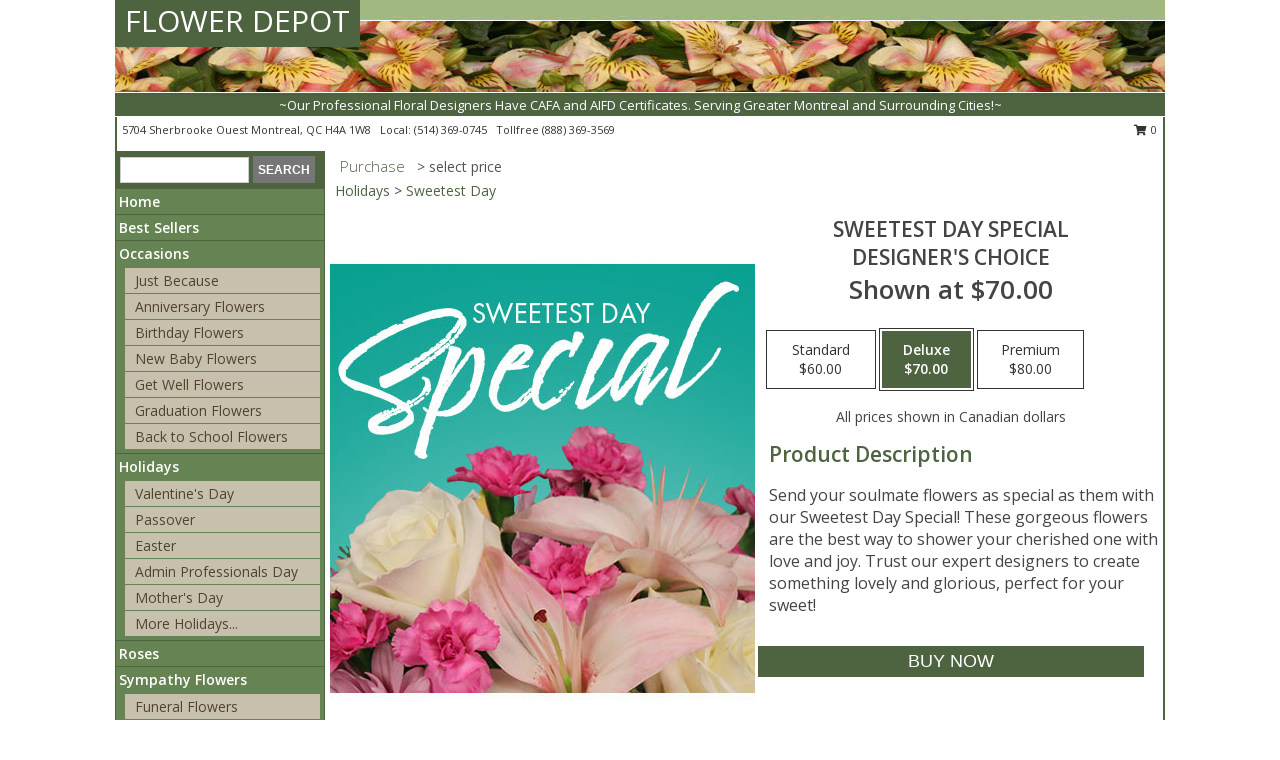

--- FILE ---
content_type: text/html; charset=UTF-8
request_url: https://www.ohmyflowers.net/product/ws2250821/sweetest-day-special
body_size: 15019
content:
		<!DOCTYPE html>
		<html xmlns="http://www.w3.org/1999/xhtml" xml:lang="en" lang="en" xmlns:fb="http://www.facebook.com/2008/fbml">
		<head>
			<title>Sweetest Day Special Designer's Choice in Montreal, QC - FLOWER DEPOT</title>
            <meta http-equiv="Content-Type" content="text/html; charset=UTF-8" />
            <meta name="description" content = "Send your soulmate flowers as special as them with our Sweetest Day Special! These gorgeous flowers are the best way to shower your cherished one with love and joy. Trust our expert designers to create something lovely and glorious, perfect for your sweet!  Order Sweetest Day Special Designer&#039;s Choice from FLOWER DEPOT - Montreal, QC Florist &amp; Flower Shop." />
            <meta name="keywords" content = "FLOWER DEPOT, Sweetest Day Special Designer&#039;s Choice, Montreal, QC, Quebec" />

            <meta property="og:title" content="FLOWER DEPOT" />
            <meta property="og:description" content="Send your soulmate flowers as special as them with our Sweetest Day Special! These gorgeous flowers are the best way to shower your cherished one with love and joy. Trust our expert designers to create something lovely and glorious, perfect for your sweet!  Order Sweetest Day Special Designer&#039;s Choice from FLOWER DEPOT - Montreal, QC Florist &amp; Flower Shop." />
            <meta property="og:type" content="company" />
            <meta property="og:url" content="https://www.ohmyflowers.net/product/ws2250821/sweetest-day-special" />
            <meta property="og:site_name" content="FLOWER DEPOT" >
            <meta property="og:image" content="https://cdn.myfsn.com/flowerdatabase/s/sweetest-day-special-designers-choice-WS2250821.425.jpg">
            <meta property="og:image:secure_url" content="https://cdn.myfsn.com/flowerdatabase/s/sweetest-day-special-designers-choice-WS2250821.425.jpg" >
            <meta property="fb:admins" content="1379470747" />
            <meta name="viewport" content="width=device-width, initial-scale=1">
            <link rel="apple-touch-icon" href="https://cdn.myfsn.com/myfsn/images/touch-icons/apple-touch-icon.png" />
            <link rel="apple-touch-icon" sizes="120x120" href="https://cdn.myfsn.com/myfsn/images/touch-icons/apple-touch-icon-120x120.png" />
            <link rel="apple-touch-icon" sizes="152x152" href="https://cdn.myfsn.com/myfsn/images/touch-icons/apple-touch-icon-152x152.png" />
            <link rel="apple-touch-icon" sizes="167x167" href="https://cdn.myfsn.com/myfsn/images/touch-icons/apple-touch-icon-167x167.png" />
            <link rel="apple-touch-icon" sizes="180x180" href="https://cdn.myfsn.com/myfsn/images/touch-icons/apple-touch-icon-180x180.png" />
            <link rel="icon" sizes="192x192" href="https://cdn.myfsn.com/myfsn/images/touch-icons/touch-icon-192x192.png">
			<link href="https://fonts.googleapis.com/css?family=Open+Sans:300,400,600&display=swap" rel="stylesheet" media="print" onload="this.media='all'; this.onload=null;" type="text/css">
			<link href="https://cdn.myfsn.com/js/jquery/slicknav/slicknav.min.css" rel="stylesheet" media="print" onload="this.media='all'; this.onload=null;" type="text/css">
			<link href="https://cdn.myfsn.com/js/jquery/jquery-ui-1.13.1-myfsn/jquery-ui.min.css" rel="stylesheet" media="print" onload="this.media='all'; this.onload=null;" type="text/css">
			<link href="https://cdn.myfsn.com/css/myfsn/base.css?v=191" rel="stylesheet" type="text/css">
			            <link rel="stylesheet" href="https://cdnjs.cloudflare.com/ajax/libs/font-awesome/5.15.4/css/all.min.css" media="print" onload="this.media='all'; this.onload=null;" type="text/css" integrity="sha384-DyZ88mC6Up2uqS4h/KRgHuoeGwBcD4Ng9SiP4dIRy0EXTlnuz47vAwmeGwVChigm" crossorigin="anonymous">
            <link href="https://cdn.myfsn.com/css/myfsn/templates/standard/standard.css.php?v=191&color=green" rel="stylesheet" type="text/css" />            <link href="https://cdn.myfsn.com/css/myfsn/stylesMobile.css.php?v=191&solidColor1=535353&solidColor2=535353&pattern=florish-bg.png&multiColor=0&color=green&template=standardTemplate" rel="stylesheet" type="text/css" media="(max-width: 974px)">

            <link rel="stylesheet" href="https://cdn.myfsn.com/js/myfsn/front-end-dist/assets/layout-classic-Cq4XolPY.css" />
<link rel="modulepreload" href="https://cdn.myfsn.com/js/myfsn/front-end-dist/assets/layout-classic-V2NgZUhd.js" />
<script type="module" src="https://cdn.myfsn.com/js/myfsn/front-end-dist/assets/layout-classic-V2NgZUhd.js"></script>

            			<link rel="canonical" href="" />
			<script type="text/javascript" src="https://cdn.myfsn.com/js/jquery/jquery-3.6.0.min.js"></script>
                            <script type="text/javascript" src="https://cdn.myfsn.com/js/jquery/jquery-migrate-3.3.2.min.js"></script>
            
            <script defer type="text/javascript" src="https://cdn.myfsn.com/js/jquery/jquery-ui-1.13.1-myfsn/jquery-ui.min.js"></script>
            <script> jQuery.noConflict(); $j = jQuery; </script>
            <script>
                var _gaq = _gaq || [];
            </script>

			<script type="text/javascript" src="https://cdn.myfsn.com/js/jquery/slicknav/jquery.slicknav.min.js"></script>
			<script defer type="text/javascript" src="https://cdn.myfsn.com/js/myfsnProductInfo.js?v=191"></script>

        <!-- Upgraded to XHR based Google Analytics Code -->
                <script async src="https://www.googletagmanager.com/gtag/js?id=G-R0F5V2JLCZ"></script>
        <script>
            window.dataLayer = window.dataLayer || [];
            function gtag(){dataLayer.push(arguments);}
            gtag('js', new Date());

                            gtag('config', 'G-R0F5V2JLCZ');
                                gtag('config', 'G-EMLZ5PGJB1');
                        </script>
                    <script>
				function toggleHolidays(){
					$j(".hiddenHoliday").toggle();
				}
				
				function ping_url(a) {
					try { $j.ajax({ url: a, type: 'POST' }); }
					catch(ex) { }
					return true;
				}
				
				$j(function(){
					$j(".cartCount").append($j(".shoppingCartLink>a").text());
				});

			</script>
            <script type="text/javascript">
    (function(c,l,a,r,i,t,y){
        c[a]=c[a]||function(){(c[a].q=c[a].q||[]).push(arguments)};
        t=l.createElement(r);t.async=1;t.src="https://www.clarity.ms/tag/"+i;
        y=l.getElementsByTagName(r)[0];y.parentNode.insertBefore(t,y);
    })(window, document, "clarity", "script", "mmp4bccr62");
</script><!-- Google Tag Manager -->
<script>(function(w,d,s,l,i){w[l]=w[l]||[];w[l].push({'gtm.start':
new Date().getTime(),event:'gtm.js'});var f=d.getElementsByTagName(s)[0],
j=d.createElement(s),dl=l!='dataLayer'?'&l='+l:'';j.async=true;j.src=
'https://www.googletagmanager.com/gtm.js?id='+i+dl;f.parentNode.insertBefore(j,f);
})(window,document,'script','dataLayer','GTM-TW48G2LF');</script>
<!-- End Google Tag Manager -->
<!-- Google Tag Manager (noscript) -->
<noscript><iframe src="https://www.googletagmanager.com/ns.html?id=GTM-TW48G2LF"
height="0" width="0" style="display:none;visibility:hidden"></iframe></noscript>
<!-- End Google Tag Manager (noscript) -->            <script type="application/ld+json">{"@context":"https:\/\/schema.org","@type":"LocalBusiness","@id":"https:\/\/www.ohmyflowers.net","name":"FLOWER DEPOT","telephone":"5143690745","email":"info@artetfleurs.ca","url":"https:\/\/www.ohmyflowers.net","priceRange":"35 - 700","address":{"@type":"PostalAddress","streetAddress":"5704 Sherbrooke Ouest","addressLocality":"Montreal","addressRegion":"QC","postalCode":"H4A 1W8","addressCountry":"CA"},"geo":{"@type":"GeoCoordinates","latitude":"45.46550","longitude":"-73.62560"},"image":"https:\/\/cdn.atwilltech.com\/myfsn\/images\/touch-icons\/touch-icon-192x192.png","openingHoursSpecification":[{"@type":"OpeningHoursSpecification","dayOfWeek":"Monday","opens":"09:00:00","closes":"18:00:00"},{"@type":"OpeningHoursSpecification","dayOfWeek":"Tuesday","opens":"09:00:00","closes":"18:00:00"},{"@type":"OpeningHoursSpecification","dayOfWeek":"Wednesday","opens":"09:00:00","closes":"18:00:00"},{"@type":"OpeningHoursSpecification","dayOfWeek":"Thursday","opens":"09:00:00","closes":"19:00:00"},{"@type":"OpeningHoursSpecification","dayOfWeek":"Friday","opens":"09:00:00","closes":"19:00:00"},{"@type":"OpeningHoursSpecification","dayOfWeek":"Saturday","opens":"09:00:00","closes":"17:00:00"},{"@type":"OpeningHoursSpecification","dayOfWeek":"Sunday","opens":"09:00:00","closes":"17:00:00"}],"specialOpeningHoursSpecification":[],"sameAs":["https:\/\/www.facebook.com\/artetfleursmtl\/","https:\/\/maps.app.goo.gl\/g3kC3nyZPm64EUiM8","https:\/\/www.instagram.com\/artetfleurs_mtl"],"areaServed":{"@type":"Place","name":["Anjou","Baie D'urfe","Beaconsfield","Boucherville","Brossard","Candiac","Chateauguay","Dollard Des Ormeaux","Dorval","Hampstead","Kirkland","L'ile Bizard","Lachine","Lasalle","Laval","Longueuil","Montreal","Montreal Nord","Montreal Ouest","Mount Royal","Notre Dame De Grace","Pierrefonds","Pointe Aux Trembles","Pointe Claire","Riviere Des Prairies","Rosemere","Rosemont","Saint Lambert","Saint Laurent","Saint Leonard","Senneville","Verdun","Westmount"]}}</script>            <script type="application/ld+json">{"@context":"https:\/\/schema.org","@type":"Service","serviceType":"Florist","provider":{"@type":"LocalBusiness","@id":"https:\/\/www.ohmyflowers.net"}}</script>            <script type="application/ld+json">{"@context":"https:\/\/schema.org","@type":"BreadcrumbList","name":"Site Map","itemListElement":[{"@type":"ListItem","position":1,"item":{"name":"Home","@id":"https:\/\/www.ohmyflowers.net\/"}},{"@type":"ListItem","position":2,"item":{"name":"Best Sellers","@id":"https:\/\/www.ohmyflowers.net\/best-sellers.php"}},{"@type":"ListItem","position":3,"item":{"name":"Occasions","@id":"https:\/\/www.ohmyflowers.net\/all_occasions.php"}},{"@type":"ListItem","position":4,"item":{"name":"Just Because","@id":"https:\/\/www.ohmyflowers.net\/any_occasion.php"}},{"@type":"ListItem","position":5,"item":{"name":"Anniversary Flowers","@id":"https:\/\/www.ohmyflowers.net\/anniversary.php"}},{"@type":"ListItem","position":6,"item":{"name":"Birthday Flowers","@id":"https:\/\/www.ohmyflowers.net\/birthday.php"}},{"@type":"ListItem","position":7,"item":{"name":"New Baby Flowers","@id":"https:\/\/www.ohmyflowers.net\/new_baby.php"}},{"@type":"ListItem","position":8,"item":{"name":"Get Well Flowers","@id":"https:\/\/www.ohmyflowers.net\/get_well.php"}},{"@type":"ListItem","position":9,"item":{"name":"Graduation Flowers","@id":"https:\/\/www.ohmyflowers.net\/graduation-flowers"}},{"@type":"ListItem","position":10,"item":{"name":"Back to School Flowers","@id":"https:\/\/www.ohmyflowers.net\/back-to-school-flowers"}},{"@type":"ListItem","position":11,"item":{"name":"Holidays","@id":"https:\/\/www.ohmyflowers.net\/holidays.php"}},{"@type":"ListItem","position":12,"item":{"name":"Valentine's Day","@id":"https:\/\/www.ohmyflowers.net\/valentines-day-flowers.php"}},{"@type":"ListItem","position":13,"item":{"name":"Passover","@id":"https:\/\/www.ohmyflowers.net\/passover.php"}},{"@type":"ListItem","position":14,"item":{"name":"Easter","@id":"https:\/\/www.ohmyflowers.net\/easter-flowers.php"}},{"@type":"ListItem","position":15,"item":{"name":"Admin Professionals Day","@id":"https:\/\/www.ohmyflowers.net\/admin-professionals-day-flowers.php"}},{"@type":"ListItem","position":16,"item":{"name":"Mother's Day","@id":"https:\/\/www.ohmyflowers.net\/mothers-day-flowers.php"}},{"@type":"ListItem","position":17,"item":{"name":"Father's Day","@id":"https:\/\/www.ohmyflowers.net\/fathers-day-flowers.php"}},{"@type":"ListItem","position":18,"item":{"name":"Rosh Hashanah","@id":"https:\/\/www.ohmyflowers.net\/rosh-hashanah.php"}},{"@type":"ListItem","position":19,"item":{"name":"Grandparents Day","@id":"https:\/\/www.ohmyflowers.net\/grandparents-day-flowers.php"}},{"@type":"ListItem","position":20,"item":{"name":"Thanksgiving (CAN)","@id":"https:\/\/www.ohmyflowers.net\/thanksgiving-flowers-can.php"}},{"@type":"ListItem","position":21,"item":{"name":"National Boss Day","@id":"https:\/\/www.ohmyflowers.net\/national-boss-day"}},{"@type":"ListItem","position":22,"item":{"name":"Sweetest Day","@id":"https:\/\/www.ohmyflowers.net\/holidays.php\/sweetest-day"}},{"@type":"ListItem","position":23,"item":{"name":"Halloween","@id":"https:\/\/www.ohmyflowers.net\/halloween-flowers.php"}},{"@type":"ListItem","position":24,"item":{"name":"Thanksgiving (USA)","@id":"https:\/\/www.ohmyflowers.net\/thanksgiving-flowers-usa.php"}},{"@type":"ListItem","position":25,"item":{"name":"Hanukkah","@id":"https:\/\/www.ohmyflowers.net\/hanukkah.php"}},{"@type":"ListItem","position":26,"item":{"name":"Kwanzaa","@id":"https:\/\/www.ohmyflowers.net\/kwanzaa.php"}},{"@type":"ListItem","position":27,"item":{"name":"Christmas","@id":"https:\/\/www.ohmyflowers.net\/christmas-flowers.php"}},{"@type":"ListItem","position":28,"item":{"name":"Roses","@id":"https:\/\/www.ohmyflowers.net\/roses.php"}},{"@type":"ListItem","position":29,"item":{"name":"Sympathy Flowers","@id":"https:\/\/www.ohmyflowers.net\/sympathy-flowers"}},{"@type":"ListItem","position":30,"item":{"name":"Funeral Flowers","@id":"https:\/\/www.ohmyflowers.net\/sympathy.php"}},{"@type":"ListItem","position":31,"item":{"name":"Standing Sprays & Wreaths","@id":"https:\/\/www.ohmyflowers.net\/sympathy-flowers\/standing-sprays"}},{"@type":"ListItem","position":32,"item":{"name":"Casket Flowers","@id":"https:\/\/www.ohmyflowers.net\/sympathy-flowers\/casket-flowers"}},{"@type":"ListItem","position":33,"item":{"name":"Sympathy Arrangements","@id":"https:\/\/www.ohmyflowers.net\/sympathy-flowers\/sympathy-arrangements"}},{"@type":"ListItem","position":34,"item":{"name":"Cremation and Memorial","@id":"https:\/\/www.ohmyflowers.net\/sympathy-flowers\/cremation-and-memorial"}},{"@type":"ListItem","position":35,"item":{"name":"For The Home","@id":"https:\/\/www.ohmyflowers.net\/sympathy-flowers\/for-the-home"}},{"@type":"ListItem","position":36,"item":{"name":"Seasonal","@id":"https:\/\/www.ohmyflowers.net\/seasonal.php"}},{"@type":"ListItem","position":37,"item":{"name":"Winter Flowers","@id":"https:\/\/www.ohmyflowers.net\/winter-flowers.php"}},{"@type":"ListItem","position":38,"item":{"name":"Spring Flowers","@id":"https:\/\/www.ohmyflowers.net\/spring-flowers.php"}},{"@type":"ListItem","position":39,"item":{"name":"Summer Flowers","@id":"https:\/\/www.ohmyflowers.net\/summer-flowers.php"}},{"@type":"ListItem","position":40,"item":{"name":"Fall Flowers","@id":"https:\/\/www.ohmyflowers.net\/fall-flowers.php"}},{"@type":"ListItem","position":41,"item":{"name":"Plants","@id":"https:\/\/www.ohmyflowers.net\/plants.php"}},{"@type":"ListItem","position":42,"item":{"name":"Modern\/Tropical Designs","@id":"https:\/\/www.ohmyflowers.net\/high-styles"}},{"@type":"ListItem","position":43,"item":{"name":"Gift Baskets","@id":"https:\/\/www.ohmyflowers.net\/gift-baskets"}},{"@type":"ListItem","position":44,"item":{"name":"Wedding Flowers","@id":"https:\/\/www.ohmyflowers.net\/wedding-flowers"}},{"@type":"ListItem","position":45,"item":{"name":"Wedding Bouquets","@id":"https:\/\/www.ohmyflowers.net\/wedding-bouquets"}},{"@type":"ListItem","position":46,"item":{"name":"Wedding Party Flowers","@id":"https:\/\/www.ohmyflowers.net\/wedding-party-flowers"}},{"@type":"ListItem","position":47,"item":{"name":"Reception Flowers","@id":"https:\/\/www.ohmyflowers.net\/reception-flowers"}},{"@type":"ListItem","position":48,"item":{"name":"Ceremony Flowers","@id":"https:\/\/www.ohmyflowers.net\/ceremony-flowers"}},{"@type":"ListItem","position":49,"item":{"name":"Gift Items","@id":"https:\/\/www.ohmyflowers.net\/gift_items.php"}},{"@type":"ListItem","position":50,"item":{"name":"Patriotic Flowers","@id":"https:\/\/www.ohmyflowers.net\/patriotic-flowers"}},{"@type":"ListItem","position":51,"item":{"name":"Prom Flowers","@id":"https:\/\/www.ohmyflowers.net\/prom-flowers"}},{"@type":"ListItem","position":52,"item":{"name":"Corsages","@id":"https:\/\/www.ohmyflowers.net\/prom-flowers\/corsages"}},{"@type":"ListItem","position":53,"item":{"name":"Boutonnieres","@id":"https:\/\/www.ohmyflowers.net\/prom-flowers\/boutonnieres"}},{"@type":"ListItem","position":54,"item":{"name":"Hairpieces & Handheld Bouquets","@id":"https:\/\/www.ohmyflowers.net\/prom-flowers\/hairpieces-handheld-bouquets"}},{"@type":"ListItem","position":55,"item":{"name":"En Espa\u00f1ol","@id":"https:\/\/www.ohmyflowers.net\/en-espanol.php"}},{"@type":"ListItem","position":56,"item":{"name":"Love & Romance","@id":"https:\/\/www.ohmyflowers.net\/love-romance"}},{"@type":"ListItem","position":57,"item":{"name":"About Us","@id":"https:\/\/www.ohmyflowers.net\/about_us.php"}},{"@type":"ListItem","position":58,"item":{"name":"Luxury","@id":"https:\/\/www.ohmyflowers.net\/luxury"}},{"@type":"ListItem","position":59,"item":{"name":"Reviews","@id":"https:\/\/www.ohmyflowers.net\/reviews.php"}},{"@type":"ListItem","position":60,"item":{"name":"Custom Orders","@id":"https:\/\/www.ohmyflowers.net\/custom_orders.php"}},{"@type":"ListItem","position":61,"item":{"name":"Special Offers","@id":"https:\/\/www.ohmyflowers.net\/special_offers.php"}},{"@type":"ListItem","position":62,"item":{"name":"Contact Us","@id":"https:\/\/www.ohmyflowers.net\/contact_us.php"}},{"@type":"ListItem","position":63,"item":{"name":"Flower Delivery","@id":"https:\/\/www.ohmyflowers.net\/flower-delivery.php"}},{"@type":"ListItem","position":64,"item":{"name":"Funeral Home Flower Delivery","@id":"https:\/\/www.ohmyflowers.net\/funeral-home-delivery.php"}},{"@type":"ListItem","position":65,"item":{"name":"Hospital Flower Delivery","@id":"https:\/\/www.ohmyflowers.net\/hospital-delivery.php"}},{"@type":"ListItem","position":66,"item":{"name":"Site Map","@id":"https:\/\/www.ohmyflowers.net\/site_map.php"}},{"@type":"ListItem","position":67,"item":{"name":"COVID-19-Update","@id":"https:\/\/www.ohmyflowers.net\/covid-19-update"}},{"@type":"ListItem","position":68,"item":{"name":"Pricing & Substitution Policy","@id":"https:\/\/www.ohmyflowers.net\/pricing-substitution-policy"}}]}</script>		</head>
		<body>
                    <div id="google_translate_element" style="background-color:white;"></div>
            <script type="text/javascript">
              function googleTranslateElementInit() {
                new google.translate.TranslateElement(
                  {pageLanguage: 'en', includedLanguages: "fr",},
                  'google_translate_element'
                );
                document.documentElement.style.height = '';
              }
            </script>
            <script async src="https://translate.google.com/translate_a/element.js?cb=googleTranslateElementInit"></script>
            <style>
                @media print {
                    /* Stop view_order.php from being printed on 2 pages. */
                    #google_translate_element {
                        display: none;
                    }
                    body {
                        margin: 0;
                    }
                }
            </style>
            		<div id="wrapper" class="js-nav-popover-boundary">
        <button onclick="window.location.href='#content'" class="skip-link">Skip to Main Content</button>
		<div style="font-size:22px;padding-top:1rem;display:none;" class='topMobileLink topMobileLeft'>
			<a style="text-decoration:none;display:block; height:45px;" onclick="return ping_url('/request/trackPhoneClick.php?clientId=155796&number=8883693569');" href="tel:+1-888-369-3569">
				<span style="vertical-align: middle;" class="fas fa-mobile fa-2x"></span>
					<span>(888) 369-3569</span>
			</a>
		</div>
		<div style="font-size:22px;padding-top:1rem;display:none;" class='topMobileLink topMobileRight'>
			<a href="#" onclick="$j('.shoppingCartLink').submit()" role="button" class='hoverLink' aria-label="View Items in Cart" style='font-weight: normal;
				text-decoration: none; font-size:22px;display:block; height:45px;'>
				<span style='padding-right:15px;' class='fa fa-shopping-cart fa-lg' aria-hidden='true'></span>
                <span class='cartCount' style='text-transform: none;'></span>
            </a>
		</div>
        <header><div class='socHeaderMsg'></div>		<div id="header">
			<div id="flowershopInfo">
				<div id="infoText">
					<h1 id="title"><a tabindex="1" href="https://www.ohmyflowers.net">FLOWER DEPOT</a></h1>
				</div>
			</div>
			<div id="tagline">~Our Professional Floral Designers Have CAFA and AIFD Certificates. Serving Greater Montreal and Surrounding Cities!~</div>
		</div>	<div style="clear:both"></div>
		<div id="address">
		            <div style="float: right">
                <form class="shoppingCartLink" action="https://www.ohmyflowers.net/Shopping_Cart.php" method="post" style="display:inline-block;">
                <input type="hidden" name="cartId" value="">
                <input type="hidden" name="sessionId" value="">
                <input type="hidden" name="shop_id" value="5143690745">
                <input type="hidden" name="order_src" value="">
                <input type="hidden" name="url_promo" value="">
                    <a href="#" class="shoppingCartText" onclick="$j('.shoppingCartLink').submit()" role="button" aria-label="View Items in Cart">
                    <span class="fa fa-shopping-cart fa-fw" aria-hidden="true"></span>
                    0                    </a>
                </form>
            </div>
                    <div style="float:left;">
            <span><span>5704 Sherbrooke Ouest </span><span>Montreal</span>, <span class="region">QC</span> <span class="postal-code">H4A 1W8</span></span>            <span>&nbsp Local: </span>        <a  class="phoneNumberLink" href='tel: +1-514-369-0745' aria-label="Call local number: +1-514-369-0745"
            onclick="return ping_url('/request/trackPhoneClick.php?clientId=155796&number=5143690745');" >
            (514) 369-0745        </a>
        <span>&nbsp Tollfree </span>        <a  class="phoneNumberLink" href='tel: +1-888-369-3569' aria-label="Call tollfree number: +1-888-369-3569"
            onclick="return ping_url('/request/trackPhoneClick.php?clientId=155796&number=8883693569');" >
            (888) 369-3569        </a>
                    </div>
				<div style="clear:both"></div>
		</div>
		<div style="clear:both"></div>
		</header>			<div class="contentNavWrapper">
			<div id="navigation">
								<div class="navSearch">
										<form action="https://www.ohmyflowers.net/search_site.php" method="get" role="search" aria-label="Product">
						<input type="text" class="myFSNSearch" aria-label="Product Search" title='Product Search' name="myFSNSearch" value="" >
						<input type="submit" value="SEARCH">
					</form>
									</div>
								<div style="clear:both"></div>
                <nav aria-label="Site">
                    <ul id="mainMenu">
                    <li class="hideForFull">
                        <a class='mobileDialogLink' onclick="return ping_url('/request/trackPhoneClick.php?clientId=155796&number=8883693569');" href="tel:+1-888-369-3569">
                            <span style="vertical-align: middle;" class="fas fa-mobile fa-2x"></span>
                            <span>(888) 369-3569</span>
                        </a>
                    </li>
                    <li class="hideForFull">
                        <div class="mobileNavSearch">
                                                        <form id="mobileSearchForm" action="https://www.ohmyflowers.net/search_site.php" method="get" role="search" aria-label="Product">
                                <input type="text" title='Product Search' aria-label="Product Search" class="myFSNSearch" name="myFSNSearch">
                                <img style="width:32px;display:inline-block;vertical-align:middle;cursor:pointer" src="https://cdn.myfsn.com/myfsn/images/mag-glass.png" alt="search" onclick="$j('#mobileSearchForm').submit()">
                            </form>
                                                    </div>
                    </li>

                    <li><a href="https://www.ohmyflowers.net/" title="Home" style="text-decoration: none;">Home</a></li><li><a href="https://www.ohmyflowers.net/best-sellers.php" title="Best Sellers" style="text-decoration: none;">Best Sellers</a></li><li><a href="https://www.ohmyflowers.net/all_occasions.php" title="Occasions" style="text-decoration: none;">Occasions</a><ul><li><a href="https://www.ohmyflowers.net/any_occasion.php" title="Just Because">Just Because</a></li>
<li><a href="https://www.ohmyflowers.net/anniversary.php" title="Anniversary Flowers">Anniversary Flowers</a></li>
<li><a href="https://www.ohmyflowers.net/birthday.php" title="Birthday Flowers">Birthday Flowers</a></li>
<li><a href="https://www.ohmyflowers.net/new_baby.php" title="New Baby Flowers">New Baby Flowers</a></li>
<li><a href="https://www.ohmyflowers.net/get_well.php" title="Get Well Flowers">Get Well Flowers</a></li>
<li><a href="https://www.ohmyflowers.net/graduation-flowers" title="Graduation Flowers">Graduation Flowers</a></li>
<li><a href="https://www.ohmyflowers.net/back-to-school-flowers" title="Back to School Flowers">Back to School Flowers</a></li>
</ul></li><li><a href="https://www.ohmyflowers.net/holidays.php" title="Holidays" style="text-decoration: none;">Holidays</a><ul><li><a href="https://www.ohmyflowers.net/valentines-day-flowers.php" title="Valentine's Day">Valentine's Day</a></li>
<li><a href="https://www.ohmyflowers.net/passover.php" title="Passover">Passover</a></li>
<li><a href="https://www.ohmyflowers.net/easter-flowers.php" title="Easter">Easter</a></li>
<li><a href="https://www.ohmyflowers.net/admin-professionals-day-flowers.php" title="Admin Professionals Day">Admin Professionals Day</a></li>
<li><a href="https://www.ohmyflowers.net/mothers-day-flowers.php" title="Mother's Day">Mother's Day</a></li>
<li><a role='button' name='holidays' href='javascript:' onclick='toggleHolidays()' title="Holidays">More Holidays...</a></li>
<li class="hiddenHoliday"><a href="https://www.ohmyflowers.net/fathers-day-flowers.php"  title="Father's Day">Father's Day</a></li>
<li class="hiddenHoliday"><a href="https://www.ohmyflowers.net/rosh-hashanah.php"  title="Rosh Hashanah">Rosh Hashanah</a></li>
<li class="hiddenHoliday"><a href="https://www.ohmyflowers.net/grandparents-day-flowers.php"  title="Grandparents Day">Grandparents Day</a></li>
<li class="hiddenHoliday"><a href="https://www.ohmyflowers.net/thanksgiving-flowers-can.php"  title="Thanksgiving (CAN)">Thanksgiving (CAN)</a></li>
<li class="hiddenHoliday"><a href="https://www.ohmyflowers.net/national-boss-day"  title="National Boss Day">National Boss Day</a></li>
<li class="hiddenHoliday"><a href="https://www.ohmyflowers.net/holidays.php/sweetest-day"  title="Sweetest Day">Sweetest Day</a></li>
<li class="hiddenHoliday"><a href="https://www.ohmyflowers.net/halloween-flowers.php"  title="Halloween">Halloween</a></li>
<li class="hiddenHoliday"><a href="https://www.ohmyflowers.net/thanksgiving-flowers-usa.php"  title="Thanksgiving (USA)">Thanksgiving (USA)</a></li>
<li class="hiddenHoliday"><a href="https://www.ohmyflowers.net/hanukkah.php"  title="Hanukkah">Hanukkah</a></li>
<li class="hiddenHoliday"><a href="https://www.ohmyflowers.net/christmas-flowers.php"  title="Christmas">Christmas</a></li>
<li class="hiddenHoliday"><a href="https://www.ohmyflowers.net/kwanzaa.php"  title="Kwanzaa">Kwanzaa</a></li>
</ul></li><li><a href="https://www.ohmyflowers.net/roses.php" title="Roses" style="text-decoration: none;">Roses</a></li><li><a href="https://www.ohmyflowers.net/sympathy-flowers" title="Sympathy Flowers" style="text-decoration: none;">Sympathy Flowers</a><ul><li><a href="https://www.ohmyflowers.net/sympathy.php" title="Funeral Flowers">Funeral Flowers</a></li>
<li><a href="https://www.ohmyflowers.net/sympathy-flowers/standing-sprays" title="Standing Sprays & Wreaths">Standing Sprays & Wreaths</a></li>
<li><a href="https://www.ohmyflowers.net/sympathy-flowers/casket-flowers" title="Casket Flowers">Casket Flowers</a></li>
<li><a href="https://www.ohmyflowers.net/sympathy-flowers/sympathy-arrangements" title="Sympathy Arrangements">Sympathy Arrangements</a></li>
<li><a href="https://www.ohmyflowers.net/sympathy-flowers/cremation-and-memorial" title="Cremation and Memorial">Cremation and Memorial</a></li>
<li><a href="https://www.ohmyflowers.net/sympathy-flowers/for-the-home" title="For The Home">For The Home</a></li>
</ul></li><li><a href="https://www.ohmyflowers.net/seasonal.php" title="Seasonal" style="text-decoration: none;">Seasonal</a><ul><li><a href="https://www.ohmyflowers.net/winter-flowers.php" title="Winter Flowers">Winter Flowers</a></li>
<li><a href="https://www.ohmyflowers.net/spring-flowers.php" title="Spring Flowers">Spring Flowers</a></li>
<li><a href="https://www.ohmyflowers.net/summer-flowers.php" title="Summer Flowers">Summer Flowers</a></li>
<li><a href="https://www.ohmyflowers.net/fall-flowers.php" title="Fall Flowers">Fall Flowers</a></li>
</ul></li><li><a href="https://www.ohmyflowers.net/plants.php" title="Plants" style="text-decoration: none;">Plants</a></li><li><a href="https://www.ohmyflowers.net/high-styles" title="Modern/Tropical Designs" style="text-decoration: none;">Modern/Tropical Designs</a></li><li><a href="https://www.ohmyflowers.net/gift-baskets" title="Gift Baskets" style="text-decoration: none;">Gift Baskets</a></li><li><a href="https://www.ohmyflowers.net/wedding-flowers" title="Wedding Flowers" style="text-decoration: none;">Wedding Flowers</a></li><li><a href="https://www.ohmyflowers.net/wedding-bouquets" title="Wedding Bouquets" style="text-decoration: none;">Wedding Bouquets</a></li><li><a href="https://www.ohmyflowers.net/wedding-party-flowers" title="Wedding Party Flowers" style="text-decoration: none;">Wedding Party Flowers</a></li><li><a href="https://www.ohmyflowers.net/reception-flowers" title="Reception Flowers" style="text-decoration: none;">Reception Flowers</a></li><li><a href="https://www.ohmyflowers.net/ceremony-flowers" title="Ceremony Flowers" style="text-decoration: none;">Ceremony Flowers</a></li><li><a href="https://www.ohmyflowers.net/gift_items.php" title="Gift Items" style="text-decoration: none;">Gift Items</a></li><li><a href="https://www.ohmyflowers.net/patriotic-flowers" title="Patriotic Flowers" style="text-decoration: none;">Patriotic Flowers</a></li><li><a href="https://www.ohmyflowers.net/prom-flowers" title="Prom Flowers" style="text-decoration: none;">Prom Flowers</a><ul><li><a href="https://www.ohmyflowers.net/prom-flowers/corsages" title="Corsages">Corsages</a></li>
<li><a href="https://www.ohmyflowers.net/prom-flowers/boutonnieres" title="Boutonnieres">Boutonnieres</a></li>
<li><a href="https://www.ohmyflowers.net/prom-flowers/hairpieces-handheld-bouquets" title="Hairpieces & Handheld Bouquets">Hairpieces & Handheld Bouquets</a></li>
</ul></li><li><a href="https://www.ohmyflowers.net/en-espanol.php" title="En Español" style="text-decoration: none;">En Español</a></li><li><a href="https://www.ohmyflowers.net/love-romance" title="Love & Romance" style="text-decoration: none;">Love & Romance</a></li><li><a href="https://www.ohmyflowers.net/about_us.php" title="About Us" style="text-decoration: none;">About Us</a></li><li><a href="https://www.ohmyflowers.net/luxury" title="Luxury" style="text-decoration: none;">Luxury</a></li><li><a href="https://www.ohmyflowers.net/custom_orders.php" title="Custom Orders" style="text-decoration: none;">Custom Orders</a></li><li><a href="https://www.ohmyflowers.net/covid-19-update" title="COVID-19-Update" style="text-decoration: none;">COVID-19-Update</a></li><li><a href="https://www.ohmyflowers.net/pricing-substitution-policy" title="Pricing & Substitution Policy" style="text-decoration: none;">Pricing & Substitution Policy</a></li>                    </ul>
                </nav>
			<div style='margin-top:10px;margin-bottom:10px'></div></div>        <script>
            gtag('event', 'view_item', {
                currency: "CAD",
                value: 70,
                items: [
                    {
                        item_id: "WS2250821",
                        item_name: "Sweetest Day Special",
                        item_category: "Designer's Choice",
                        price: 70,
                        quantity: 1
                    }
                ]
            });
        </script>
        
    <main id="content">
        <div id="pageTitle">Purchase</div>
        <div id="subTitle" style="color:#535353">&gt; select price</div>
        <div class='breadCrumb'><a href="https://www.ohmyflowers.net/holidays.php">Holidays</a> &gt; <a href="https://www.ohmyflowers.net/holidays.php/sweetest-day" title="Sweetest Day">Sweetest Day</a></div> <!-- Begin Feature -->

                        <style>
                #footer {
                    float:none;
                    margin: auto;
                    width: 1050px;
                    background-color: #ffffff;
                }
                .contentNavWrapper {
                    overflow: auto;
                }
                </style>
                        <div>
            <script type="application/ld+json">{"@context":"https:\/\/schema.org","@type":"Product","name":"SWEETEST DAY SPECIAL","brand":{"@type":"Brand","name":"FLOWER DEPOT"},"image":"https:\/\/cdn.myfsn.com\/flowerdatabase\/s\/sweetest-day-special-designers-choice-WS2250821.300.jpg","description":"Send your soulmate flowers as special as them with our Sweetest Day Special! These gorgeous flowers are the best way to shower your cherished one with love and joy. Trust our expert designers to create something lovely and glorious, perfect for your sweet! ","mpn":"WS2250821","sku":"WS2250821","offers":[{"@type":"AggregateOffer","lowPrice":"60.00","highPrice":"80.00","priceCurrency":"CAD","offerCount":"1"},{"@type":"Offer","price":"60.00","url":"80.00","priceCurrency":"CAD","availability":"https:\/\/schema.org\/InStock","priceValidUntil":"2100-12-31"}]}</script>            <div id="newInfoPageProductWrapper">
            <div id="newProductInfoLeft" class="clearFix">
            <div class="image">
                                <img class="norightclick productPageImage"
                                    width="365"
                    height="442"
                                src="https://cdn.myfsn.com/flowerdatabase/s/sweetest-day-special-designers-choice-WS2250821.425.jpg"
                alt="Sweetest Day Special Designer's Choice" />
                </div>
            </div>
            <div id="newProductInfoRight" class="clearFix">
                <form action="https://www.ohmyflowers.net/Add_Product.php" method="post">
                    <input type="hidden" name="strPhotoID" value="WS2250821">
                    <input type="hidden" name="page_id" value="">
                    <input type="hidden" name="shop_id" value="">
                    <input type="hidden" name="src" value="">
                    <input type="hidden" name="url_promo" value="">
                    <div id="productNameInfo">
                        <div style="font-size: 21px; font-weight: 900">
                            SWEETEST DAY SPECIAL<BR/>DESIGNER'S CHOICE
                        </div>
                                                <div id="price-indicator"
                             style="font-size: 26px; font-weight: 900">
                            Shown at $70.00                        </div>
                                            </div>
                    <br>

                            <div class="flexContainer" id="newProductPricingInfoContainer">
                <br>
                <div id="newProductPricingInfoContainerInner">

                    <div class="price-flexbox" id="purchaseOptions">
                                                    <span class="price-radio-span">
                                <label for="fsn-id-0"
                                       class="price-label productHover ">
                                    <input type="radio"
                                           name="price_selected"
                                           data-price="$60.00"
                                           value = "1"
                                           class="price-notice price-button"
                                           id="fsn-id-0"
                                                                                       aria-label="Select pricing $60.00 for standard Designer&#039;s Choice"
                                    >
                                    <span class="gridWrapper">
                                        <span class="light gridTop">Standard</span>
                                        <span class="heavy gridTop">Standard</span>
                                        <span class="light gridBottom">$60.00</span>
                                        <span class="heavy gridBottom">$60.00</span>
                                    </span>
                                </label>
                            </span>
                                                        <span class="price-radio-span">
                                <label for="fsn-id-1"
                                       class="price-label productHover pn-selected">
                                    <input type="radio"
                                           name="price_selected"
                                           data-price="$70.00"
                                           value = "2"
                                           class="price-notice price-button"
                                           id="fsn-id-1"
                                           checked                                            aria-label="Select pricing $70.00 for deluxe Designer&#039;s Choice"
                                    >
                                    <span class="gridWrapper">
                                        <span class="light gridTop">Deluxe</span>
                                        <span class="heavy gridTop">Deluxe</span>
                                        <span class="light gridBottom">$70.00</span>
                                        <span class="heavy gridBottom">$70.00</span>
                                    </span>
                                </label>
                            </span>
                                                        <span class="price-radio-span">
                                <label for="fsn-id-2"
                                       class="price-label productHover ">
                                    <input type="radio"
                                           name="price_selected"
                                           data-price="$80.00"
                                           value = "3"
                                           class="price-notice price-button"
                                           id="fsn-id-2"
                                                                                       aria-label="Select pricing $80.00 for premium Designer&#039;s Choice"
                                    >
                                    <span class="gridWrapper">
                                        <span class="light gridTop">Premium</span>
                                        <span class="heavy gridTop">Premium</span>
                                        <span class="light gridBottom">$80.00</span>
                                        <span class="heavy gridBottom">$80.00</span>
                                    </span>
                                </label>
                            </span>
                                                </div>
                </div>
            </div>
                                <p style="text-align: center">
                        All prices shown in Canadian dollars                        </p>
                        
                                <div id="productDescription" class='descriptionClassic'>
                                    <h2>Product Description</h2>
                    <p style="font-size: 16px;" aria-label="Product Description">
                    Send your soulmate flowers as special as them with our Sweetest Day Special! These gorgeous flowers are the best way to shower your cherished one with love and joy. Trust our expert designers to create something lovely and glorious, perfect for your sweet!                     </p>
                                
                <p id="recipeContainer" aria-label="Recipe Content">
                                    </p>
                </div>
                <div id="productPageUrgencyWrapper">
                                </div>
                <div id="productPageBuyButtonWrapper">
                            <style>
            .addToCartButton {
                font-size: 19px;
                background-color: #535353;
                color: white;
                padding: 3px;
                margin-top: 14px;
                cursor: pointer;
                display: block;
                text-decoration: none;
                font-weight: 300;
                width: 100%;
                outline-offset: -10px;
            }
        </style>
        <input type="submit" class="addToCartButton adaOnHoverCustomBackgroundColor adaButtonTextColor" value="Buy Now" aria-label="Buy Sweetest Day Special for $70.00" title="Buy Sweetest Day Special for $70.00">                </div>
                </form>
            </div>
            </div>
            </div>
                    <script>
                var dateSelectedClass = 'pn-selected';
                $j(function() {
                    $j('.price-notice').on('click', function() {
                        if(!$j(this).parent().hasClass(dateSelectedClass)) {
                            $j('.pn-selected').removeClass(dateSelectedClass);
                            $j(this).parent().addClass(dateSelectedClass);
                            $j('#price-indicator').text('Selected: ' + $j(this).data('price'));
                            if($j('.addToCartButton').length) {
                                const text = $j('.addToCartButton').attr("aria-label").replace(/\$\d+\.\d\d/, $j(this).data("price"));
                                $j('.addToCartButton').attr("aria-label", text);
                                $j('.addToCartButton').attr("title", text);
                            }
                        }
                    });
                });
            </script>
                <div class="clear"></div>
                <h2 id="suggestedProducts" class="suggestProducts">You might also be interested in these arrangements</h2>
        <div style="text-align:center">
            
            <div class="product_new productMedium">
                <div class="prodImageContainerM">
                    <a href="https://www.ohmyflowers.net/product/ao0101823/orange-elegance" aria-label="View Orange Elegance Floral Design  Info">
                        <img class="productImageMedium"
                                                    width="167"
                            height="203"
                                                src="https://cdn.myfsn.com/flowerdatabase/o/orange-elegance-floral-design-AO0101823.167.webp"
                        alt="Orange Elegance Floral Design "
                        />
                    </a>
                </div>
                <div class="productSubImageText">
                                        <div class='namePriceString'>
                        <span role="heading" aria-level="3" aria-label="ORANGE ELEGANCE FLORAL DESIGN "
                              style='text-align: left;float: left;text-overflow: ellipsis;
                                width: 67%; white-space: nowrap; overflow: hidden'>ORANGE ELEGANCE</span>
                        <span style='float: right;text-align: right; width:33%;'> $80.00</span>
                    </div>
                    <div style='clear: both'></div>
                    </div>
                    
                <div class="buttonSection adaOnHoverBackgroundColor">
                    <div style="display: inline-block; text-align: center; height: 100%">
                        <div class="button" style="display: inline-block; font-size: 16px; width: 100%; height: 100%;">
                                                            <a style="height: 100%; width: 100%" class="prodButton adaButtonTextColor" title="Buy Now"
                                   href="https://www.ohmyflowers.net/Add_Product.php?strPhotoID=AO0101823&amp;price_selected=2&amp;page_id=460"
                                   aria-label="Buy ORANGE ELEGANCE Now for  $80.00">
                                    Buy Now                                </a>
                                                        </div>
                    </div>
                </div>
            </div>
            
            <div class="product_new productMedium">
                <div class="prodImageContainerM">
                    <a href="https://www.ohmyflowers.net/product/va02419/yellow-blues" aria-label="View Yellow Blues Floral Arrangement Info">
                        <img class="productImageMedium"
                                                    width="167"
                            height="203"
                                                src="https://cdn.myfsn.com/flowerdatabase/y/yellow-blues-floral-arrangement-VA02419.167.jpg"
                        alt="Yellow Blues Floral Arrangement"
                        />
                    </a>
                </div>
                <div class="productSubImageText">
                                        <div class='namePriceString'>
                        <span role="heading" aria-level="3" aria-label="YELLOW BLUES FLORAL ARRANGEMENT"
                              style='text-align: left;float: left;text-overflow: ellipsis;
                                width: 67%; white-space: nowrap; overflow: hidden'>YELLOW BLUES</span>
                        <span style='float: right;text-align: right; width:33%;'> $70.00</span>
                    </div>
                    <div style='clear: both'></div>
                    </div>
                    
                <div class="buttonSection adaOnHoverBackgroundColor">
                    <div style="display: inline-block; text-align: center; height: 100%">
                        <div class="button" style="display: inline-block; font-size: 16px; width: 100%; height: 100%;">
                                                            <a style="height: 100%; width: 100%" class="prodButton adaButtonTextColor" title="Buy Now"
                                   href="https://www.ohmyflowers.net/Add_Product.php?strPhotoID=VA02419&amp;price_selected=2&amp;page_id=460"
                                   aria-label="Buy YELLOW BLUES Now for  $70.00">
                                    Buy Now                                </a>
                                                        </div>
                    </div>
                </div>
            </div>
            
            <div class="product_new productMedium">
                <div class="prodImageContainerM">
                    <a href="https://www.ohmyflowers.net/product/va0100923/light-pink-simplicity" aria-label="View Light Pink Simplicity Rose Arrangement  Info">
                        <img class="productImageMedium"
                                                    width="167"
                            height="203"
                                                src="https://cdn.myfsn.com/flowerdatabase/l/light-pink-simplicity-rose-arrangement-VA0100923.167.webp"
                        alt="Light Pink Simplicity Rose Arrangement "
                        />
                    </a>
                </div>
                <div class="productSubImageText">
                                        <div class='namePriceString'>
                        <span role="heading" aria-level="3" aria-label="LIGHT PINK SIMPLICITY ROSE ARRANGEMENT "
                              style='text-align: left;float: left;text-overflow: ellipsis;
                                width: 67%; white-space: nowrap; overflow: hidden'>LIGHT PINK SIMPLICITY</span>
                        <span style='float: right;text-align: right; width:33%;'> $80.00</span>
                    </div>
                    <div style='clear: both'></div>
                    </div>
                    
                <div class="buttonSection adaOnHoverBackgroundColor">
                    <div style="display: inline-block; text-align: center; height: 100%">
                        <div class="button" style="display: inline-block; font-size: 16px; width: 100%; height: 100%;">
                                                            <a style="height: 100%; width: 100%" class="prodButton adaButtonTextColor" title="Buy Now"
                                   href="https://www.ohmyflowers.net/Add_Product.php?strPhotoID=VA0100923&amp;price_selected=2&amp;page_id=460"
                                   aria-label="Buy LIGHT PINK SIMPLICITY Now for  $80.00">
                                    Buy Now                                </a>
                                                        </div>
                    </div>
                </div>
            </div>
                    </div>
        <div class="clear"></div>
        <div id="storeInfoPurchaseWide"><br>
            <h2>Substitution Policy</h2>
                <br>
                When you order custom designs, they will be produced as closely as possible to the picture. Please remember that each design is custom made. No two arrangements are exactly alike and color and/or variety substitutions of flowers and containers may be necessary. Prices and availability of seasonal flowers may vary.                <br>
                <br>
                Our professional staff of floral designers are always eager to discuss any special design or product requests. Call us at the number above and we will be glad to assist you with a special request or a timed delivery.        </div>
    </main>
    		<div style="clear:both"></div>
		<div id="footerTagline"></div>
		<div style="clear:both"></div>
		</div>
			<footer id="footer">
			    <!-- delivery area -->
			    <div id="footerDeliveryArea">
					 <h2 id="deliveryAreaText">Flower Delivery To Montreal, QC</h2>
			        <div id="footerDeliveryButton">
			            <a href="https://www.ohmyflowers.net/flower-delivery.php" aria-label="See Where We Deliver">See Delivery Areas</a>
			        </div>
                </div>
                <!-- next 3 divs in footerShopInfo should be put inline -->
                <div id="footerShopInfo">
                    <nav id='footerLinks'  class="shopInfo" aria-label="Footer">
                        <a href='https://www.ohmyflowers.net/about_us.php'><div><span>About Us</span></div></a><a href='https://www.ohmyflowers.net/reviews.php'><div><span>Reviews</span></div></a><a href='https://www.ohmyflowers.net/special_offers.php'><div><span>Special Offers</span></div></a><a href='https://www.ohmyflowers.net/contact_us.php'><div><span>Contact Us</span></div></a><a href='https://www.ohmyflowers.net/pricing-substitution-policy'><div><span>Pricing & Substitution Policy</span></div></a><a href='https://www.ohmyflowers.net/site_map.php'><div><span>Site Map</span></div></a>					</nav>
                    <div id="footerShopHours"  class="shopInfo">
                    <table role="presentation"><tbody><tr><td align='left'><span>
                        <span>Mon</span></span>:</td><td align='left'><span>9:00 AM</span> -</td>
                      <td align='left'><span>6:00 PM</span></td></tr><tr><td align='left'><span>
                        <span>Tue</span></span>:</td><td align='left'><span>9:00 AM</span> -</td>
                      <td align='left'><span>6:00 PM</span></td></tr><tr><td align='left'><span>
                        <span>Wed</span></span>:</td><td align='left'><span>9:00 AM</span> -</td>
                      <td align='left'><span>6:00 PM</span></td></tr><tr><td align='left'><span>
                        <span>Thu</span></span>:</td><td align='left'><span>9:00 AM</span> -</td>
                      <td align='left'><span>7:00 PM</span></td></tr><tr><td align='left'><span>
                        <span>Fri</span></span>:</td><td align='left'><span>9:00 AM</span> -</td>
                      <td align='left'><span>7:00 PM</span></td></tr><tr><td align='left'><span>
                        <span>Sat</span></span>:</td><td align='left'><span>9:00 AM</span> -</td>
                      <td align='left'><span>5:00 PM</span></td></tr><tr><td align='left'><span>
                        <span>Sun</span></span>:</td><td align='left'><span>9:00 AM</span> -</td>
                      <td align='left'><span>5:00 PM</span></td></tr></tbody></table>        <style>
            .specialHoursDiv {
                margin: 50px 0 30px 0;
            }

            .specialHoursHeading {
                margin: 0;
                font-size: 17px;
            }

            .specialHoursList {
                padding: 0;
                margin-left: 5px;
            }

            .specialHoursList:not(.specialHoursSeeingMore) > :nth-child(n + 6) {
                display: none;
            }

            .specialHoursListItem {
                display: block;
                padding-bottom: 5px;
            }

            .specialHoursTimes {
                display: block;
                padding-left: 5px;
            }

            .specialHoursSeeMore {
                background: none;
                border: none;
                color: inherit;
                cursor: pointer;
                text-decoration: underline;
                text-transform: uppercase;
            }

            @media (max-width: 974px) {
                .specialHoursDiv {
                    margin: 20px 0;
                }
            }
        </style>
                <script>
            'use strict';
            document.addEventListener("DOMContentLoaded", function () {
                const specialHoursSections = document.querySelectorAll(".specialHoursSection");
                /* Accounting for both the normal and mobile sections of special hours */
                specialHoursSections.forEach(section => {
                    const seeMore = section.querySelector(".specialHoursSeeMore");
                    const list = section.querySelector(".specialHoursList");
                    /* Only create the event listeners if we actually show the see more / see less */
                    if (seeMore) {
                        seeMore.addEventListener("click", function (event) {
                            event.preventDefault();
                            if (seeMore.getAttribute('aria-expanded') === 'false') {
                                this.textContent = "See less...";
                                list.classList.add('specialHoursSeeingMore');
                                seeMore.setAttribute('aria-expanded', 'true');
                            } else {
                                this.textContent = "See more...";
                                list.classList.remove('specialHoursSeeingMore');
                                seeMore.setAttribute('aria-expanded', 'false');
                            }
                        });
                    }
                });
            });
        </script>
                            </div>
                    <div id="footerShopAddress"  class="shopInfo">
						<div id='footerAddress'>
							<div class="bold">FLOWER DEPOT</div>
							<div class="address"><span class="street-address">5704 Sherbrooke Ouest<div><span class="locality">Montreal</span>, <span class="region">QC</span>. <span class="postal-code">H4A 1W8</span></div></span></div>							<span style='color: inherit; text-decoration: none'>LOCAL:         <a  class="phoneNumberLink" href='tel: +1-514-369-0745' aria-label="Call local number: +1-514-369-0745"
            onclick="return ping_url('/request/trackPhoneClick.php?clientId=155796&number=5143690745');" >
            (514) 369-0745        </a>
        <span><br/><span style='color: inherit; text-decoration: none'>Tollfree:         <a  class="phoneNumberLink" href='tel: +1-888-369-3569' aria-label="Call Tollfree number: +1-888-369-3569"
            onclick="return ping_url('/request/trackPhoneClick.php?clientId=155796&number=8883693569');" >
            (888) 369-3569        </a>
        <span>						</div>
						<br><br>
						<div id='footerWebCurrency'>
							All prices shown in Canadian dollars						</div>
						<br>
						<div>
							<div class="ccIcon" title="American Express"><span class="fab fa-cc-amex fa-2x" aria-hidden="true"></span>
                    <span class="sr-only">American Express</span>
                    <br><span>&nbsp</span>
                  </div><div class="ccIcon" title="Mastercard"><span class="fab fa-cc-mastercard fa-2x" aria-hidden="true"></span>                    
                  <span class="sr-only">MasterCard</span>
                  <br><span>&nbsp</span>
                  </div><div class="ccIcon" title="Visa"><span class="fab fa-cc-visa fa-2x" aria-hidden="true"></span>
                  <span class="sr-only">Visa</span>
                  <br><span>&nbsp</span>
                  </div><div class="ccIcon" title="Visa Credit">
                    <span class="fab fa-cc-visa fa-2x" aria-hidden="true"></span>
                    <span class="sr-only">Visa</span>
                    <br><span>Credit</span>
                    </div><div class="ccIcon" title="Mastercard Credit">
                    <span class="fab fa-cc-mastercard fa-2x" aria-hidden="true"></span>
                    <span class="sr-only">Mastercard</span>
                    <br><span>Credit</span>
                    </div>						</div>
                    	<br><br>
                    	<div>
    <img class="trustwaveSealImage" src="https://seal.securetrust.com/seal_image.php?customerId=w6ox8fWieVRIVGcTgYh8RViTFoIBnG&size=105x54&style=normal"
    style="cursor:pointer;"
    onclick="javascript:window.open('https://seal.securetrust.com/cert.php?customerId=w6ox8fWieVRIVGcTgYh8RViTFoIBnG&size=105x54&style=normal', 'c_TW',
    'location=no, toolbar=no, resizable=yes, scrollbars=yes, directories=no, status=no, width=615, height=720'); return false;"
    oncontextmenu="javascript:alert('Copying Prohibited by Law - Trusted Commerce is a Service Mark of Viking Cloud, Inc.'); return false;"
     tabindex="0"
     role="button"
     alt="This site is protected by VikingCloud's Trusted Commerce program"
    title="This site is protected by VikingCloud's Trusted Commerce program" />
</div>                        <br>
                        <div class="text"><kbd>myfsn-asg-2-105.internal</kbd></div>
                    </div>
                </div>

                				<div id="footerSocial">
				<a aria-label="View our Facebook" href="https://www.facebook.com/artetfleursmtl/" target="_BLANK" style='display:inline;padding:0;margin:0;'><img src="https://cdn.myfsn.com/images/social_media/3-64.png" title="Connect with us on Facebook" width="64" height="64" alt="Connect with us on Facebook"></a>
<a aria-label="View our Google Business Page" href="https://maps.app.goo.gl/g3kC3nyZPm64EUiM8" target="_BLANK" style='display:inline;padding:0;margin:0;'><img src="https://cdn.myfsn.com/images/social_media/29-64.png" title="Connect with us on Google Business Page" width="64" height="64" alt="Connect with us on Google Business Page"></a>
<a aria-label="View our Instagram" href="https://www.instagram.com/artetfleurs_mtl" target="_BLANK" style='display:inline;padding:0;margin:0;'><img src="https://cdn.myfsn.com/images/social_media/15-64.png" title="Connect with us on Instagram" width="64" height="64" alt="Connect with us on Instagram"></a>
                </div>
                				                	<div class="customLinks">
                    <a rel='noopener' target='_blank' 
                                    href='https://www.fsnfuneralhomes.com/fh/CA/QC/Montreal/' 
                                    title='Flower Shop Network Funeral Homes' 
                                    aria-label='Montreal, QC Funeral Homes (opens in new window)' 
                                    onclick='return openInNewWindow(this);'>Montreal, QC Funeral Homes</a> &vert; <a rel='noopener noreferrer' target='_blank' 
                                    href='https://www.fsnhospitals.com/CA/QC/Montreal/' 
                                    title='Flower Shop Network Hospitals' 
                                    aria-label='Montreal, QC Hospitals (opens in new window)'
                                    onclick='return openInNewWindow(this);'>Montreal, 
                                    QC Hospitals</a> &vert; <a rel='noopener noreferrer' 
                        target='_blank' 
                        aria-label='Montreal, QC Wedding Flower Vendors (opens in new window)'
                        title='Wedding and Party Network' 
                        href='https://www.weddingandpartynetwork.com/c/Florists-and-Flowers/l/Quebec/Montreal' 
                        onclick='return openInNewWindow(this);'> Montreal, 
                        QC Wedding Flower Vendors</span>
                        </a>                    </div>
                                	<div class="customLinks">
                    <a rel="noopener" href="https://www.theweathernetwork.com/ca/search?q=Montreal, QC" target="_blank" title="View Current Weather Information For Montreal, Quebec." class="" onclick="return openInNewWindow(this);">Montreal, QC Weather</a> &vert; <a rel="noopener" href="https://www.gouv.qc.ca/wps/portal/pgs?lang=en" target="_blank" title="Visit The QC - Quebec State Government Site." class="" onclick="return openInNewWindow(this);">QC State Government Site</a>                    </div>
                                <div id="footerTerms">
                                        <div class="footerLogo">
                        <img class='footerLogo' src='https://cdn.myfsn.com/myfsn/img/fsn-trans-logo-CA.png' width='150' height='76' alt='Flower Shop Network' aria-label="Visit the Website Provider"/>
                    </div>
                                            <div id="footerPolicy">
                                                <a href="https://www.flowershopnetwork.com/about/termsofuse.php"
                           rel="noopener"
                           aria-label="Open Flower shop network terms of use in new window"
                           title="Flower Shop Network">All Content Copyright 2026</a>
                        <a href="https://www.flowershopnetwork.com"
                           aria-label="Flower shop network opens in new window" 
                           title="Flower Shop Network">FlowerShopNetwork</a>
                        &vert;
                                            <a rel='noopener'
                           href='https://florist.flowershopnetwork.com/myfsn-privacy-policies'
                           aria-label="Open Privacy Policy in new window"
                           title="Privacy Policy"
                           target='_blank'>Privacy Policy</a>
                        &vert;
                        <a rel='noopener'
                           href='https://florist.flowershopnetwork.com/myfsn-terms-of-purchase'
                           aria-label="Open Terms of Purchase in new window"
                           title="Terms of Purchase"
                           target='_blank'>Terms&nbsp;of&nbsp;Purchase</a>
                       &vert;
                        <a rel='noopener'
                            href='https://www.flowershopnetwork.com/about/termsofuse.php'
                            aria-label="Open Terms of Use in new window"
                            title="Terms of Use"
                            target='_blank'>Terms&nbsp;of&nbsp;Use</a>
                    </div>
                </div>
            </footer>
                            <script>
                    $j(function($) {
                        $("#map-dialog").dialog({
                            modal: true,
                            autoOpen: false,
                            title: "Map",
                            width: 325,
                            position: { my: 'center', at: 'center', of: window },
                            buttons: {
                                "Close": function () {
                                    $(this).dialog('close');
                                }
                            },
                            open: function (event) {
                                var iframe = $(event.target).find('iframe');
                                if (iframe.data('src')) {
                                    iframe.prop('src', iframe.data('src'));
                                    iframe.data('src', null);
                                }
                            }
                        });

                        $('.map-dialog-button a').on('click', function (event) {
                            event.preventDefault();
                            $('#map-dialog').dialog('open');
                        });
                    });
                </script>

                <div id="map-dialog" style="display:none">
                    <iframe allowfullscreen style="border:0;width:100%;height:300px;" src="about:blank"
                            data-src="https://www.google.com/maps/embed/v1/place?key=AIzaSyBZbONpJlHnaIzlgrLVG5lXKKEafrte5yc&amp;attribution_source=FLOWER+DEPOT&amp;attribution_web_url=https%3A%2F%2Fwww.ohmyflowers.net&amp;q=45.46550%2C-73.62560">
                    </iframe>
                                            <a class='mobileDialogLink' onclick="return ping_url('/request/trackPhoneClick.php?clientId=155796&number=8883693569&pageType=2');"
                           href="tel:+1-888-369-3569">
                            <span style="vertical-align: middle;margin-right:4px;" class="fas fa-mobile fa-2x"></span>
                            <span>(888) 369-3569</span>
                        </a>
                                            <a rel='noopener' class='mobileDialogLink' target="_blank" title="Google Maps" href="https://www.google.com/maps/search/?api=1&query=45.46550,-73.62560">
                        <span style="vertical-align: middle;margin-right:4px;" class="fas fa-globe fa-2x"></span><span>View in Maps</span>
                    </a>
                </div>

                
            <div class="mobileFoot" role="contentinfo">
                <div class="mobileDeliveryArea">
					                    <div class="button">Flower Delivery To Montreal, QC</div>
                    <a href="https://www.ohmyflowers.net/flower-delivery.php" aria-label="See Where We Deliver">
                    <div class="mobileDeliveryAreaBtn deliveryBtn">
                    See Delivery Areas                    </div>
                    </a>
                </div>
                <div class="mobileBack">
										<div class="mobileLinks"><a href='https://www.ohmyflowers.net/about_us.php'><div><span>About Us</span></div></a></div>
										<div class="mobileLinks"><a href='https://www.ohmyflowers.net/reviews.php'><div><span>Reviews</span></div></a></div>
										<div class="mobileLinks"><a href='https://www.ohmyflowers.net/special_offers.php'><div><span>Special Offers</span></div></a></div>
										<div class="mobileLinks"><a href='https://www.ohmyflowers.net/contact_us.php'><div><span>Contact Us</span></div></a></div>
										<div class="mobileLinks"><a href='https://www.ohmyflowers.net/pricing-substitution-policy'><div><span>Pricing & Substitution Policy</span></div></a></div>
										<div class="mobileLinks"><a href='https://www.ohmyflowers.net/site_map.php'><div><span>Site Map</span></div></a></div>
										<br>
					<div>
					<a aria-label="View our Facebook" href="https://www.facebook.com/artetfleursmtl/" target="_BLANK" ><img border="0" src="https://cdn.myfsn.com/images/social_media/3-64.png" title="Connect with us on Facebook" width="32" height="32" alt="Connect with us on Facebook"></a>
<a aria-label="View our Google Business Page" href="https://maps.app.goo.gl/g3kC3nyZPm64EUiM8" target="_BLANK" ><img border="0" src="https://cdn.myfsn.com/images/social_media/29-64.png" title="Connect with us on Google Business Page" width="32" height="32" alt="Connect with us on Google Business Page"></a>
<a aria-label="View our Instagram" href="https://www.instagram.com/artetfleurs_mtl" target="_BLANK" ><img border="0" src="https://cdn.myfsn.com/images/social_media/15-64.png" title="Connect with us on Instagram" width="32" height="32" alt="Connect with us on Instagram"></a>
					</div>
					<br>
					<div class="mobileShopAddress">
						<div class="bold">FLOWER DEPOT</div>
						<div class="address"><span class="street-address">5704 Sherbrooke Ouest<div><span class="locality">Montreal</span>, <span class="region">QC</span>. <span class="postal-code">H4A 1W8</span></div></span></div>                                                    <a onclick="return ping_url('/request/trackPhoneClick.php?clientId=155796&number=5143690745');"
                               href="tel:+1-514-369-0745">
                                Local: (514) 369-0745                            </a>
                            <br/>                            <a onclick="return ping_url('/request/trackPhoneClick.php?clientId=155796&number=8883693569');"
                               href="tel:+1-888-369-3569">
                                Tollfree: (888) 369-3569                            </a>
                            					</div>
					<br>
					<div class="mobileCurrency">
						All prices shown in Canadian dollars					</div>
					<br>
					<div>
						<div class="ccIcon" title="American Express"><span class="fab fa-cc-amex fa-2x" aria-hidden="true"></span>
                    <span class="sr-only">American Express</span>
                    <br><span>&nbsp</span>
                  </div><div class="ccIcon" title="Mastercard"><span class="fab fa-cc-mastercard fa-2x" aria-hidden="true"></span>                    
                  <span class="sr-only">MasterCard</span>
                  <br><span>&nbsp</span>
                  </div><div class="ccIcon" title="Visa"><span class="fab fa-cc-visa fa-2x" aria-hidden="true"></span>
                  <span class="sr-only">Visa</span>
                  <br><span>&nbsp</span>
                  </div><div class="ccIcon" title="Visa Credit">
                    <span class="fab fa-cc-visa fa-2x" aria-hidden="true"></span>
                    <span class="sr-only">Visa</span>
                    <br><span>Credit</span>
                    </div><div class="ccIcon" title="Mastercard Credit">
                    <span class="fab fa-cc-mastercard fa-2x" aria-hidden="true"></span>
                    <span class="sr-only">Mastercard</span>
                    <br><span>Credit</span>
                    </div>					</div>
					<br>
					<div>
    <img class="trustwaveSealImage" src="https://seal.securetrust.com/seal_image.php?customerId=w6ox8fWieVRIVGcTgYh8RViTFoIBnG&size=105x54&style=normal"
    style="cursor:pointer;"
    onclick="javascript:window.open('https://seal.securetrust.com/cert.php?customerId=w6ox8fWieVRIVGcTgYh8RViTFoIBnG&size=105x54&style=normal', 'c_TW',
    'location=no, toolbar=no, resizable=yes, scrollbars=yes, directories=no, status=no, width=615, height=720'); return false;"
    oncontextmenu="javascript:alert('Copying Prohibited by Law - Trusted Commerce is a Service Mark of Viking Cloud, Inc.'); return false;"
     tabindex="0"
     role="button"
     alt="This site is protected by VikingCloud's Trusted Commerce program"
    title="This site is protected by VikingCloud's Trusted Commerce program" />
</div>					 <div>
						<kbd>myfsn-asg-2-105.internal</kbd>
					</div>
					<br>
					<div>
					 					</div>
					<br>
                    					<div>
						<img id='MobileFooterLogo' src='https://cdn.myfsn.com/myfsn/img/fsn-trans-logo-CA.png' width='150' height='76' alt='Flower Shop Network' aria-label="Visit the Website Provider"/>
					</div>
					<br>
                    											<div class="customLinks"> <a rel='noopener' target='_blank' 
                                    href='https://www.fsnfuneralhomes.com/fh/CA/QC/Montreal/' 
                                    title='Flower Shop Network Funeral Homes' 
                                    aria-label='Montreal, QC Funeral Homes (opens in new window)' 
                                    onclick='return openInNewWindow(this);'>Montreal, QC Funeral Homes</a> &vert; <a rel='noopener noreferrer' target='_blank' 
                                    href='https://www.fsnhospitals.com/CA/QC/Montreal/' 
                                    title='Flower Shop Network Hospitals' 
                                    aria-label='Montreal, QC Hospitals (opens in new window)'
                                    onclick='return openInNewWindow(this);'>Montreal, 
                                    QC Hospitals</a> &vert; <a rel='noopener noreferrer' 
                        target='_blank' 
                        aria-label='Montreal, QC Wedding Flower Vendors (opens in new window)'
                        title='Wedding and Party Network' 
                        href='https://www.weddingandpartynetwork.com/c/Florists-and-Flowers/l/Quebec/Montreal' 
                        onclick='return openInNewWindow(this);'> Montreal, 
                        QC Wedding Flower Vendors</span>
                        </a> </div>
                    						<div class="customLinks"> <a rel="noopener" href="https://www.theweathernetwork.com/ca/search?q=Montreal, QC" target="_blank" title="View Current Weather Information For Montreal, Quebec." class="" onclick="return openInNewWindow(this);">Montreal, QC Weather</a> &vert; <a rel="noopener" href="https://www.gouv.qc.ca/wps/portal/pgs?lang=en" target="_blank" title="Visit The QC - Quebec State Government Site." class="" onclick="return openInNewWindow(this);">QC State Government Site</a> </div>
                    					<div class="customLinks">
												<a rel='noopener' href='https://florist.flowershopnetwork.com/myfsn-privacy-policies' title="Privacy Policy" target='_BLANK'>Privacy Policy</a>
                        &vert;
                        <a rel='noopener' href='https://florist.flowershopnetwork.com/myfsn-terms-of-purchase' target='_blank' title="Terms of Purchase">Terms&nbsp;of&nbsp;Purchase</a>
                        &vert;
                        <a rel='noopener' href='https://www.flowershopnetwork.com/about/termsofuse.php' target='_blank' title="Terms of Use">Terms&nbsp;of&nbsp;Use</a>
					</div>
					<br>
				</div>
            </div>
			<div class="mobileFooterMenuBar">
				<div class="bottomText" style="color:#FFFFFF;font-size:20px;">
                    <div class="Component QuickButtons">
                                                    <div class="QuickButton Call">
                            <a onclick="return ping_url('/request/trackPhoneClick.php?clientId=155796&number=5143690745&pageType=2')"
                               href="tel:+1-514-369-0745"
                               aria-label="Click to Call"><span class="fas fa-mobile"></span>&nbsp;&nbsp;Call                               </a>
                            </div>
                                                        <div class="QuickButton map-dialog-button">
                                <a href="#" aria-label="View Map"><span class="fas fa-map-marker"></span>&nbsp;&nbsp;Map</a>
                            </div>
                                                    <div class="QuickButton hoursDialogButton"><a href="#" aria-label="See Hours"><span class="fas fa-clock"></span>&nbsp;&nbsp;Hours</a></div>
                    </div>
				</div>
			</div>

			<div style="display:none" class="hoursDialog" title="Store Hours">
				<span style="display:block;margin:auto;width:280px;">
				<table role="presentation"><tbody><tr><td align='left'><span>
                        <span>Mon</span></span>:</td><td align='left'><span>9:00 AM</span> -</td>
                      <td align='left'><span>6:00 PM</span></td></tr><tr><td align='left'><span>
                        <span>Tue</span></span>:</td><td align='left'><span>9:00 AM</span> -</td>
                      <td align='left'><span>6:00 PM</span></td></tr><tr><td align='left'><span>
                        <span>Wed</span></span>:</td><td align='left'><span>9:00 AM</span> -</td>
                      <td align='left'><span>6:00 PM</span></td></tr><tr><td align='left'><span>
                        <span>Thu</span></span>:</td><td align='left'><span>9:00 AM</span> -</td>
                      <td align='left'><span>7:00 PM</span></td></tr><tr><td align='left'><span>
                        <span>Fri</span></span>:</td><td align='left'><span>9:00 AM</span> -</td>
                      <td align='left'><span>7:00 PM</span></td></tr><tr><td align='left'><span>
                        <span>Sat</span></span>:</td><td align='left'><span>9:00 AM</span> -</td>
                      <td align='left'><span>5:00 PM</span></td></tr><tr><td align='left'><span>
                        <span>Sun</span></span>:</td><td align='left'><span>9:00 AM</span> -</td>
                      <td align='left'><span>5:00 PM</span></td></tr></tbody></table>				</span>
				
				<a class='mobileDialogLink' onclick="return ping_url('/request/trackPhoneClick.php?clientId=155796&number=5143690745&pageType=2');" href="tel:+1-514-369-0745">
					<span style="vertical-align: middle;" class="fas fa-mobile fa-2x"></span>
					<span>(888) 369-3569</span>
				</a>
				<a class='mobileDialogLink' href="https://www.ohmyflowers.net/about_us.php">
					<span>About Us</span>
				</a>
			</div>
			<script>

			  function displayFooterMobileMenu(){
				  $j(".mobileFooter").slideToggle("fast");
			  }

			  $j(function ($) {
				$(".hoursDialog").dialog({
					modal: true,
					autoOpen: false,
					position: { my: 'center', at: 'center', of: window }
				});

				$(".hoursDialogButton a").on('click', function (event) {
                    event.preventDefault();
					$(".hoursDialog").dialog("open");
				});
			  });

			  
				var pixelRatio = window.devicePixelRatio;
				function checkWindowSize(){
					// destroy cache
					var version = '?v=1';
					var windowWidth = $j(window).width();
					$j(".container").width(windowWidth);
					
                    if(windowWidth <= 974){
                        $j(".mobileFoot").show();
                        $j(".topMobileLink").show();
                        $j(".msg_dialog").dialog( "option", "width", "auto" );
                        $j('#outside_cart_div').css('top', 0);
                    } else if (windowWidth <= 1050) {
                        // inject new style
                        $j(".mobileFoot").hide();
                        $j(".topMobileLink").hide();
                        $j(".msg_dialog").dialog( "option", "width", 665 );
                        $j('#outside_cart_div').css('top', 0);
                    }
                    else{
                        $j(".mobileFoot").hide();
                        $j(".topMobileLink").hide();
                        $j(".msg_dialog").dialog( "option", "width", 665 );
                        const height = $j('.socHeaderMsg').height();
                        $j('#outside_cart_div').css('top', height + 'px');
                    }
					var color=$j(".slicknav_menu").css("background");
					$j(".bottomText").css("background",color);
					$j(".QuickButtons").css("background",color);	
					
				}
				
				$j('#mainMenu').slicknav({
					label:"",
					duration: 500,
					easingOpen: "swing" //available with jQuery UI
				});

								$j(".slicknav_menu").prepend("<span class='shopNameSubMenu'>FLOWER DEPOT</span>");

				$j(window).on('resize', function () {
				    checkWindowSize();
				});
				$j(function () {
				    checkWindowSize();
				});
				
				
			</script>
			
			<base target="_top" />

						</body>
		</html>
		 
